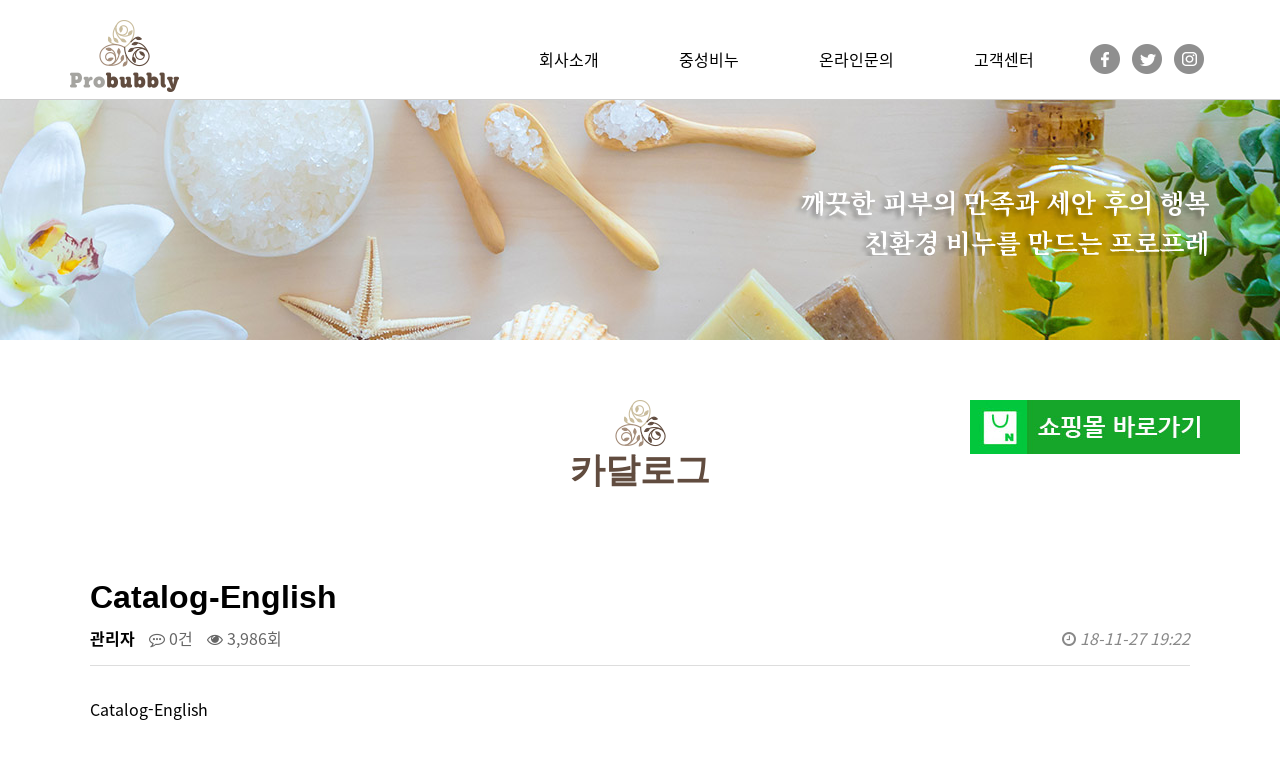

--- FILE ---
content_type: text/html; charset=utf-8
request_url: http://probubbly.co.kr/probubbly/bbs/board.php?bo_table=catalog&wr_id=1
body_size: 14109
content:
<!doctype html>
<html lang="ko">
<head>
<meta charset="utf-8">
<meta http-equiv="imagetoolbar" content="no">
<meta http-equiv="X-UA-Compatible" content="IE=edge">
<title>프로프레</title>
<link rel="stylesheet" href="http://probubbly.co.kr/probubbly/theme/basic/css/default.css?ver=171222">
<link rel="stylesheet" href="http://probubbly.co.kr/probubbly/skin/board/basic/style.css?ver=171222">
<!--[if lte IE 8]>
<script src="http://probubbly.co.kr/probubbly/js/html5.js"></script>
<![endif]-->
<script>
// 자바스크립트에서 사용하는 전역변수 선언
var g5_url       = "http://probubbly.co.kr/probubbly";
var g5_bbs_url   = "http://probubbly.co.kr/probubbly/bbs";
var g5_is_member = "";
var g5_is_admin  = "";
var g5_is_mobile = "";
var g5_bo_table  = "catalog";
var g5_sca       = "";
var g5_editor    = "smarteditor2";
var g5_cookie_domain = "";
</script>
<script src="http://probubbly.co.kr/probubbly/js/jquery-1.8.3.min.js"></script>
<script src="http://probubbly.co.kr/probubbly/js/jquery.menu.js?ver=171222"></script>
<script src="http://probubbly.co.kr/probubbly/js/common.js?ver=171222"></script>
<script src="http://probubbly.co.kr/probubbly/js/wrest.js?ver=171222"></script>
<script src="http://probubbly.co.kr/probubbly/js/placeholders.min.js"></script>
<link rel="stylesheet" href="http://probubbly.co.kr/probubbly/js/font-awesome/css/font-awesome.min.css">

	
		<!-- Open Graph Protocol START -->
		<meta name="title" content="프로프레">
		<meta name="author" content="프로프레">
		<meta name="description" content="친환경 비누를 만드는 프로프레">
		<meta name="keywords" content="친환경, 천연비누, 프로프레, 프로버블리, 천연">
		<meta property="og:type" content="website">
		<meta property="og:title" content="프로프레">
		<meta property="og:description" content="친환경 비누를 만드는 프로프레">
		<meta property="og:image" content="../../images/inc/logo.png">
		<meta property="og:url" content="http://probubbly.co.kr">
		<meta name="viewport" content="width=device-width, initial-scale=1.0, user-scalable=yes">
		<link rel="shortcut icon" href="../../images/inc/favicon.ico" type="image/x-icon">
		<link rel="icon" href="../../images/inc/favicon.ico" type="image/x-icon">
		<!-- Open Graph Protocol END-->
		<script src="../../inc_html/js/jquery-3.3.1.js"></script>
		<script src="../../inc_html/js/jquery.flexslider.js"></script>

 		<link rel="stylesheet" href="../../inc_html/css/flexslider.css" type="text/css" media="screen" />
		<link rel="stylesheet" href="../../inc_html/css/common.css" type="text/css" media="screen" />
		<link rel="stylesheet" href="../../inc_html/css/font.css" type="text/css" media="screen" />
		<script src="../../inc_html/js/common.js"></script>
			<link rel="stylesheet" href="../../inc_html/css/sub.css" type="text/css" media="screen" />
	</head>
	<body>
		<!-- 상단메뉴 -->	
		<header id="header">
			<div class="wrap">
				<a href="../../inc_html/index.html"><h1><img src="../../images/inc/logo.png" alt="프로프레 로고" class="logo"></h1></a>
				<img src="../../images/inc/m_menu.png" class="m_menu">
				<nav id="nav">
					<ul>
						<li><a href="../../inc_html/sub1_1.html">회사소개</a>
							<ul>
								<li><a href="../../inc_html/sub1_1.html">인사말</a></li>
								<li><a href="../../inc_html/sub1_2.html">연혁</a></li>
								<li><a href="../../inc_html/sub1_3.html">인증현황</a></li>
								<li><a href="../../inc_html/sub1_4.html">오시는길</a></li>
							</ul>
						</li>
						<li><a href="../../inc_html/sub2_1.html">중성비누</a>
							<ul>
								<li><a href="../../inc_html/sub2_1.html">노화방지</a></li>
								<li><a href="../../inc_html/sub2_2.html">트러블완화</a></li>
								<li><a href="../../inc_html/sub2_3.html">미백효과</a></li>
								<li><a href="../../inc_html/sub2_4.html">보습,가려움증</a></li>
								<li><a href="../../inc_html/sub2_5.html">프리미엄제품</a></li>
								<li><a href="../../probubbly/bbs/board.php?bo_table=catalog">카달로그</a></li>
							</ul>
						</li>
						<li><a href="../../probubbly/bbs/board.php?bo_table=online">온라인문의</a>
							<ul>
								<li><a href="../../probubbly/bbs/board.php?bo_table=online">온라인문의</a></li>
							</ul>
						</li>
						<li><a href="../../probubbly/bbs/board.php?bo_table=notice">고객센터</a>
							<ul>
								<li><a href="../../probubbly/bbs/board.php?bo_table=notice">공지사항</a></li>
								<li><a href="../../probubbly/bbs/board.php?bo_table=review">사용후기</a></li>
								<li><a href="../../probubbly/bbs/board.php?bo_table=qna">질문과답변</a></li>
							</ul>
						</li>
						<li class="sns_btn">
							<a href="#"><img src="../../images/inc/sns1.png" alt="페이스북"></a>
							<a href="#"><img src="../../images/inc/sns2.png" alt="트위터"></a>
							<a href="#"><img src="../../images/inc/sns3.png" alt="인스타그램"></a>
						</li>
					</ul>
				</nav>
				<nav id="nav_m">
					<ul>
						<li>회사소개
							<ul>
								<li><a href="../../inc_html/sub1_1.html">인사말</a></li>
								<li><a href="../../inc_html/sub1_2.html">연혁</a></li>
								<li><a href="../../inc_html/sub1_3.html">인증현황</a></li>
								<li><a href="../../inc_html/sub1_4.html">오시는길</a></li>
							</ul>
						</li>
						<li>중성비누
							<ul>
								<li><a href="../../inc_html/sub2_1.html">노화방지</a></li>
								<li><a href="../../inc_html/sub2_2.html">트러블완화</a></li>
								<li><a href="../../inc_html/sub2_3.html">미백효과</a></li>
								<li><a href="../../inc_html/sub2_4.html">보습,가려움증</a></li>
								<li><a href="../../inc_html/sub2_5.html">프리미엄제품</a></li>
								<li><a href="../../probubbly/bbs/board.php?bo_table=catalog">카달로그</a></li>
							</ul>
						</li>
						<li>온라인문의
							<ul>
								<li><a href="../../probubbly/bbs/board.php?bo_table=online">온라인문의</a></li>
							</ul>
						</li>
						<li>고객센터
							<ul>
								<li><a href="../../probubbly/bbs/board.php?bo_table=notice">공지사항</a></li>
								<li><a href="../../probubbly/bbs/board.php?bo_table=review">사용후기</a></li>
								<li><a href="../../probubbly/bbs/board.php?bo_table=qna">질문과답변</a></li>
							</ul>
						</li>
						<li class="sns_btn">
						</li>
					</ul>
				</nav>
			</div>
		</header>		<section class="sub_banner1">
			<div class="sub_wrap">
				<img src="../../images/sub/sub_b1_t.png" alt="깨끗한 피부의 만족과 세안 후의 행복, 친환경 비누를 만드는 프로프레">
			</div>
		</section>
		<section class="sub_wrap">
			<img src="../../images/sub/sub_icon1.png" alt="아이콘" class="sub_icon1">
			<h2>카달로그</h2>
			<div style="margin-top: 60px;">

<script src="http://probubbly.co.kr/probubbly/js/viewimageresize.js"></script>

<!-- 게시물 읽기 시작 { -->

<article id="bo_v" style="width:100%">
    <header>
        <h2 id="bo_v_title">
                        <span class="bo_v_tit">
            Catalog-English</span>
        </h2>
    </header>

    <section id="bo_v_info">
        <h2>페이지 정보</h2>
        <span class="sound_only">작성자</span> <strong><span class="sv_member">관리자</span></strong>
        <span class="sound_only">댓글</span><strong><a href="#bo_vc"> <i class="fa fa-commenting-o" aria-hidden="true"></i> 0건</a></strong>
        <span class="sound_only">조회</span><strong><i class="fa fa-eye" aria-hidden="true"></i> 3,986회</strong>
        <strong class="if_date"><span class="sound_only">작성일</span><i class="fa fa-clock-o" aria-hidden="true"></i> 18-11-27 19:22</strong>

    </section>

    <section id="bo_v_atc">
        <h2 id="bo_v_atc_title">본문</h2>

        <div id="bo_v_img">
</div>

        <!-- 본문 내용 시작 { -->
        <div id="bo_v_con"><p>Catalog-English<br /></p></div>
                <!-- } 본문 내용 끝 -->

        

        <!--  추천 비추천 시작 { -->
                <!-- }  추천 비추천 끝 -->
    </section>

    <div id="bo_v_share">
        
            </div>

    
        <!-- 첨부파일 시작 { -->
    <section id="bo_v_file">
        <h2>첨부파일</h2>
        <ul>
                    <li>
                <i class="fa fa-download" aria-hidden="true"></i>
                <a href="http://probubbly.co.kr/probubbly/bbs/download.php?bo_table=catalog&amp;wr_id=1&amp;no=0" class="view_file_download">
                    <strong>catalog_en.pdf</strong>
                </a>
                 (2.7M)
                <span class="bo_v_file_cnt">88회 다운로드 | DATE : 2018-11-30 12:11:41</span>
            </li>
                </ul>
    </section>
    <!-- } 첨부파일 끝 -->
    
    
    <!-- 게시물 상단 버튼 시작 { -->
    <div id="bo_v_top">
        
        <ul class="bo_v_left">
                                                                    </ul>

        <ul class="bo_v_com">
           <li><a href="./board.php?bo_table=catalog&amp;page=" class="btn_b01 btn"><i class="fa fa-list" aria-hidden="true"></i> 목록</a></li>
                                </ul>

                <ul class="bo_v_nb">
            <li class="btn_prv"><span class="nb_tit"><i class="fa fa-caret-up" aria-hidden="true"></i> 이전글</span><a href="./board.php?bo_table=catalog&amp;wr_id=2">Catalog-Chines</a> <span class="nb_date">18.12.28</span></li>                    </ul>
                    </div>
    <!-- } 게시물 상단 버튼 끝 -->

    
<script>
// 글자수 제한
var char_min = parseInt(0); // 최소
var char_max = parseInt(0); // 최대
</script>
<button type="button" class="cmt_btn"><i class="fa fa-commenting-o" aria-hidden="true"></i> 댓글목록</button>
<!-- 댓글 시작 { -->
<section id="bo_vc">
    <h2>댓글목록</h2>
        <p id="bo_vc_empty">등록된 댓글이 없습니다.</p>
</section>
<!-- } 댓글 끝 -->

<!-- } 댓글 쓰기 끝 --><script src="http://probubbly.co.kr/probubbly/js/md5.js"></script>


</article>
<!-- } 게시판 읽기 끝 -->

<script>

function board_move(href)
{
    window.open(href, "boardmove", "left=50, top=50, width=500, height=550, scrollbars=1");
}
</script>

<script>
$(function() {
    $("a.view_image").click(function() {
        window.open(this.href, "large_image", "location=yes,links=no,toolbar=no,top=10,left=10,width=10,height=10,resizable=yes,scrollbars=no,status=no");
        return false;
    });

    // 추천, 비추천
    $("#good_button, #nogood_button").click(function() {
        var $tx;
        if(this.id == "good_button")
            $tx = $("#bo_v_act_good");
        else
            $tx = $("#bo_v_act_nogood");

        excute_good(this.href, $(this), $tx);
        return false;
    });

    // 이미지 리사이즈
    $("#bo_v_atc").viewimageresize();

    //sns공유
    $(".btn_share").click(function(){
        $("#bo_v_sns").fadeIn();
   
    });

    $(document).mouseup(function (e) {
        var container = $("#bo_v_sns");
        if (!container.is(e.target) && container.has(e.target).length === 0){
        container.css("display","none");
        }	
    });
});

function excute_good(href, $el, $tx)
{
    $.post(
        href,
        { js: "on" },
        function(data) {
            if(data.error) {
                alert(data.error);
                return false;
            }

            if(data.count) {
                $el.find("strong").text(number_format(String(data.count)));
                if($tx.attr("id").search("nogood") > -1) {
                    $tx.text("이 글을 비추천하셨습니다.");
                    $tx.fadeIn(200).delay(2500).fadeOut(200);
                } else {
                    $tx.text("이 글을 추천하셨습니다.");
                    $tx.fadeIn(200).delay(2500).fadeOut(200);
                }
            }
        }, "json"
    );
}
</script>
<!-- } 게시글 읽기 끝 --></div>
		</section>

		<section class="f_banner">
			<div class="wrap">
				<p>
					<span>온라인 문의하기</span>
					최고의 품질로 항상 고객이 만족할 수 있도록 노력하겠습니다.<br>
					온라인 문의를 통해 궁금하신 사항 남겨주시면 빠른 시간 내에 친절한 답변드리겠습니다.
				</p>		
				<a class="f_banner_btn" href="../../probubbly/bbs/board.php?bo_table=online">상품 문의하기</a>
			</div>
		</section>
		<footer id="footer">
			<img src="../../images/inc/f_logo.png" class="f_logo" alt="프로프레">
			<p>
			(주)프로프레<br>
			사업자 등록번호 : 677-88-00773  |  주소 : (10250) 경기도 고양시 일산동구 고봉로 620번길 48(성석동) 가동<br>
			전화 : 031.977.0031  |  팩스 : 031.977.0032  |  이메일 : propre1234@hanmail.net |  제작지원 : 경기도 경제과학진흥원
			<img src="../../images/inc/gyeonggi.png"  class="gyeonggi">	
			<span>COPRRIGHT (C) PROPRE CO.,Ltd. ALL RIGHTS RESERVED.</span>
			</p>
		</footer>
		<a href="https://smartstore.naver.com/probubbly" target="_blank" class="store_btn" id="store_btn"><img src="../../images/inc/store_btn.jpg" alt="쇼핑몰 바로가기"></a>



<!-- } 하단 끝 -->

<script>
$(function() {
    // 폰트 리사이즈 쿠키있으면 실행
    font_resize("container", get_cookie("ck_font_resize_rmv_class"), get_cookie("ck_font_resize_add_class"));
});
</script>



<!-- ie6,7에서 사이드뷰가 게시판 목록에서 아래 사이드뷰에 가려지는 현상 수정 -->
<!--[if lte IE 7]>
<script>
$(function() {
    var $sv_use = $(".sv_use");
    var count = $sv_use.length;

    $sv_use.each(function() {
        $(this).css("z-index", count);
        $(this).css("position", "relative");
        count = count - 1;
    });
});
</script>
<![endif]-->

</body>
</html>

<!-- 사용스킨 : basic -->


--- FILE ---
content_type: text/css
request_url: http://probubbly.co.kr/inc_html/css/common.css
body_size: 4500
content:
/* common */
@import url('https://fonts.googleapis.com/css?family=Noto+Serif+KR');

*{margin:0px; padding:0px;}
html,body{width:100%;-webkit-text-size-adjust:none;}
body,div,dl,dt,dd,ul,ol,li,h1,h2,h3,h4,h5,form,fieldset,p,button{margin:0;padding:0;}
/* h1,h2,h3,h4,input,button{font-weight: bold;} */
body{font-family: 'Noto Sans KR', 'Nanum Gothic', '나눔고딕', 'Dotum', sans-serif;}
article, aside, details, figcaption, figure, footer, header, hgroup, menu, nav, section {display: block;}/* HTML5 display-role reset for older browsers */
table {border-collapse: collapse; border-spacing: 0;}
img,fieldset,iframe{border: 0 none; vertical-align: top;}
ol, ul{list-style:none;}
a{text-decoration:none;color:inherit;}

.wrap{max-width:1140px; display:block; margin:auto;}
/* .wrap{width:1140px; display:block; margin:auto;} */

#header{height:100px;position:fixed;top:0;display:block; z-index:8000;background-color:#fff;width:100%;border-bottom:1px solid #ccc;}
#header>div.wrap{max-width:1140px; display:block; margin:auto;}
.logo{float:left; margin-top:20px;}
.m_on{display:block !important;}
.m_menu{float:right; display:none; position:absolute; right:10px; top:10px; height:30px; cursor:pointer; z-index:500;}
#nav_m{display:none;}
#nav>ul, #nav_m>ul{float:right; margin-top:18px;}
#nav>ul>li, #nav_m>ul>li{display:inline-block; float:left; text-align:center;line-height:82px;position:relative;cursor:pointer;}
#nav>ul>li>a, #nav_m>ul>li>a{display:block;padding:0px 40px; }
#nav>ul>li.sns_btn>a, #nav_m>ul>li.sns_btn>a{display:inline-block;padding:0px; float:left;}
#nav>ul>li:last-child, #nav_m>ul>li:last-child{padding-right:0px; padding-left:10px;}
#nav>ul>li:hover>a{color:#614c3f; font-weight:bold;}
#nav>ul>li>ul, #nav_m>ul>li>ul{display:none;position:absolute;width:100%;background-color:rgb(240,240,240); left:0; font-size:14px;}
#nav>ul>li>ul.on, #nav_m>ul>li>ul.on{display:block;}
#nav>ul>li>ul>li, #nav_m>ul>li>ul>li{display:block; line-height:40px;}
#nav>ul>li>ul>li>a, #nav_m>ul>li>ul>li>a{display:block;}
#nav>ul>li>ul>li:hover{background-color:#614c3f; color:#fff;}
#nav>ul>li>a>img{margin:26px 6px;}
.t_menu{letter-spacing:-3px;}

.f_banner{background:url("../../images/inc/cs_bottom.jpg") 50% 50% no-repeat; background-size:cover; color:#fff;margin-top:100px; padding:65px 0px;}
.f_banner>.wrap>p>span{display:block; font-size:32px; margin-bottom:30px; font-weight:700;}
.f_banner>.wrap>p{line-height:26px;}
.f_banner>.wrap>a.f_banner_btn{width:260px; height:60px; text-align:center; border-radius:30px; line-height:60px; background-color:#a68e7c; float:right; font-size:26px; margin-top:-77px;}
#footer{padding:25px 0px; background-color:#333; text-align:center; color:#adadad; font-size:15px; line-height:22px; clear:both;float:none;}
#footer>img.f_logo{margin-bottom:25px;}
#footer>p>span{font-size:14px;display:block; margin-top:18px;}
.store_btn{position:absolute; right:40px; top:400px;}
.gyeonggi{height:20px;}
@media screen and (max-width:1140px){
.store_btn{display:none;}
}

@media screen and (max-width:1140px){
	#header>div.wrap{padding:0px 20px;}
	.f_banner{padding:65px 20px;}
	.f_banner>.wrap>a.f_banner_btn{width:200px; height:44px; font-size:22px; line-height:44px;}
}
@media screen and (max-width:940px){

}
@media screen and (max-width:880px){
	#header{height:50px;}
	.logo{display:block; width:60px; margin-top:5px;float:none; position:absolute; left:50%; margin-left:-30px;}
	.m_menu{display:block;}
	#nav{display:none;}
	#nav_m>ul{float:none; position:absolute; width:100%; height:100%; background-color:#fff;top:50px; left:0; margin-top:0px;border-top:1px solid #333;}
	#nav_m>ul>li{float:none; display:block; width:100%; height:auto; line-height:50px; background:#fff;border-bottom:1px solid #ccc; text-align:center;}
	#nav_m>ul>li>ul{position:static;}
	#nav_m>ul>li>ul>li{border-bottom:1px solid #bbb;}
	
	.f_banner{text-align:center;padding:40px 20px; margin-top:50px;}
	.f_banner>.wrap>p>span{font-size:26px;}
	.f_banner>.wrap>a.f_banner_btn{float:none;display:block;margin:10px auto 0px; font-size:18px;width:160px; height:32px; line-height:32px;}
	#footer{font-size:14px;}
	#footer>p>span{font-size:12px;display:block; margin-top:15px;}
	#footer>img.f_logo{width:80px;}

}
@media screen and (max-width:640px){
	#footer{font-size:10px; padding:10px 0px;}
	#footer>img.f_logo{width:50px; margin-bottom:10px;}
	.f_banner>.wrap>p{font-size:14px;}
	.m_br{display:block;}
}
@media screen and (max-width:480px){
	.f_banner>.wrap>p>span{font-size:20px;}
}

--- FILE ---
content_type: text/css
request_url: http://probubbly.co.kr/inc_html/css/font.css
body_size: 3536
content:
@font-face {
  font-family: 'Nanum Gothic';
  font-style: normal;
  font-weight: 400;
  src: url(../../images/font/NanumGothic-Regular.eot);
  src: url(../../images/font/NanumGothic-Regular.eot?#iefix) format('embedded-opentype'),
       url(../../images/font/NanumGothic-Regular.woff2) format('woff2'),
       url(../../images/font/NanumGothic-Regular.woff) format('woff'),
       url(../../images/font/NanumGothic-Regular.ttf) format('truetype');
}
@font-face {
  font-family: 'Nanum Gothic';
  font-style: normal;
  font-weight: 700;
  src: url(../../images/font/NanumGothic-Bold.eot);
  src: url(../../images/font/NanumGothic-Bold.eot?#iefix) format('embedded-opentype'),
       url(../../images/font/NanumGothic-Bold.woff2) format('woff2'),
       url(../../images/font/NanumGothic-Bold.woff) format('woff'),
       url(../../images/font/NanumGothic-Bold.ttf) format('truetype');
}
@font-face {
  font-family: 'Nanum Gothic';
  font-style: normal;
  font-weight: 800;
  src: url(../../images/font/NanumGothic-ExtraBold.eot);
  src: url(../../images/font/NanumGothic-ExtraBold.eot?#iefix) format('embedded-opentype'),
       url(../../images/font/NanumGothic-ExtraBold.woff2) format('woff2'),
       url(../../images/font/NanumGothic-ExtraBold.woff) format('woff'),
       url(../../images/font/NanumGothic-ExtraBold.ttf) format('truetype');
}

@font-face {
 font-family: 'NanumSquare';
 src: url(../../images/font/NanumSquareR.eot);
 src: url(../../images/font/NanumSquareR.eot?#iefix) format('embedded-opentype'),
      url(../../images/font/NanumSquareR.woff) format('woff'),
      url(../../images/font/NanumSquareR.ttf) format('truetype');
}


/*
* Noto Sans KR (korean) http://www.google.com/fonts/earlyaccess
 */
@font-face {
  font-family: 'Noto Sans KR';
  font-style: normal;
  font-weight: 100;
  src: url(../../images/font/NotoSansKR-Thin.woff2) format('woff2'),
       url(../../images/font/NotoSansKR-Thin.woff) format('woff'),
       url(../../images/font/NotoSansKR-Thin.otf) format('opentype');
}
@font-face {
  font-family: 'Noto Sans KR';
  font-style: normal;
  font-weight: 300;
  src: url(../../images/font/NotoSansKR-Light.woff2) format('woff2'),
       url(../../images/font/NotoSansKR-Light.woff) format('woff'),
       url(../../images/font/NotoSansKR-Light.otf) format('opentype');
}
@font-face {
   font-family: 'Noto Sans KR';
   font-style: normal;
   font-weight: 400;
   src: url(../../images/font/NotoSansKR-Regular.woff2) format('woff2'),
        url(../../images/font/NotoSansKR-Regular.woff) format('woff'),
        url(../../images/font/NotoSansKR-Regular.otf) format('opentype');
 }
@font-face {
   font-family: 'Noto Sans KR';
   font-style: normal;
   font-weight: 500;
   src: url(../../images/font/NotoSansKR-Medium.woff2) format('woff2'),
        url(../../images/font/NotoSansKR-Medium.woff) format('woff'),
        url(../../images/font/NotoSansKR-Medium.otf) format('opentype');
 }
@font-face {
   font-family: 'Noto Sans KR';
   font-style: normal;
   font-weight: 700;
   src: url(../../images/font/NotoSansKR-Bold.woff2) format('woff2'),
        url(../../images/font/NotoSansKR-Bold.woff) format('woff'),
        url(../../images/font/NotoSansKR-Bold.otf) format('opentype');
 }
@font-face {
   font-family: 'Noto Sans KR';
   font-style: normal;
   font-weight: 900;
   src: url(../../images/font/NotoSansKR-Black.woff2) format('woff2'),
        url(../../images/font/NotoSansKR-Black.woff) format('woff'),
        url(../../images/font/NotoSansKR-Black.otf) format('opentype');
 }

--- FILE ---
content_type: text/css
request_url: http://probubbly.co.kr/inc_html/css/sub.css
body_size: 7003
content:
/* sub1_1 */
.sub_banner1{height:240px; background:url("../../images/sub/sub_banner1.jpg") 50% 50% no-repeat; background-size:cover; margin-top:100px;}
.sub_banner2{background:url("../../images/sub/sub_banner2.jpg"); background-size:cover;}
.sub_wrap{max-width:1140px;display:block; margin:auto;}
.sub_wrap>.sub_icon1{display:block; margin:60px auto 0; }
.sub_wrap>h2{font-size:35px;color:#614c3f;text-align:center;}
.sub_banner1>.sub_wrap>img{float:right;margin-top:90px;}
.greeting_img{margin:65px auto 45px; width:100%;}
.sub1_1_ti{font-family:'Noto Serif', serif; font-weight:700; text-align:center; line-height:38px; font-size:27px;}
.sub1_1_con{color:#666; text-align:center; font-size:15px; line-height:28px;margin:45px auto 60px;}
.sub1_1_con>span{color:#614c3f;font-family:'Noto Serif', serif; font-weight:700;}
.ceo_name{display:block; margin:auto;}
/* sub1_2 */
.sub1_2_ti{font-size:30px; line-height:38px; font-weight:bold; color:#808080; text-align:center;}
.sub1_2_ti>span{color:#000;}
.sub1_2_table{width:970px; display:block; margin:auto; border-collapse:collapse; margin-top:60px;}
.sub1_2_table>tbody>tr>th{font-size: 60px; width:130px; border-top:3px solid #000;font-family:'Noto Serif', serif; font-weight:normal;padding-top:20px; box-sizing:border-box; vertical-align:top;}
.sub1_2_table>tbody>tr>td{padding:20px 0 60px 70px; line-height:40px; border-top:1px solid #666;width:840px;}
.sub1_2_table>tbody>tr>td>span{padding-right:16px; box-sizing:border-box;}
/* sub1_3 */
.sub1_3_ti{font-size:30px; line-height:38px; font-weight:bold; color:#454545; text-align:center; width:970px; display:block; margin:auto; padding-bottom:40px;border-bottom:1px solid #000;}
.license_list{overflow:hidden; margin-top:70px;}
.license_list>li{display:inline-block;width:210px;height:345px;float:left; margin:0 99px 60px 0;}
.license_list>li:nth-child(4n){margin-right:0px;}
.license_list>li>p{text-align:center;line-height:45px; font-size:17px;color:#454545;}
/* sub1_4 */
.map_wrap{margin-top:70px;}
.map_icon{margin:40px auto; display:block;}
.map_table{width:970px; display:block; margin:auto; border-collapse:collapse; font-size:17px;}
.map_table>tbody>tr>th{width:150px; background:#ffe9a8; font-weight:700; box-sizing:border-box; padding-left:30px; height:40px; line-height:40px; border-top:1px solid #000; border-bottom:1px solid #000;text-align:left;}
.map_table>tbody>tr>td{width:820px; line-height:40px;box-sizing:border-box; padding-left:30px; border-top:1px solid #000; border-bottom:1px solid #000;}
.map_table>tbody>tr>th.en, .map_table>tbody>tr>td.en{border-top:2px solid #000;}
/* sub2_1 */ 
.p_title{height:150px;position:relative; box-sizing:border-box; padding-right:5px;}
.p_title>span{display:block; padding-top:106px;height:44px; text-align:right;font-size:24px; line-height:44px; color:#5c5c5c;}
.p_title>span>img{padding:13px 10px 0px;}
.p_title>img{position:absolute;float:left;display:block;}
.p_con{height:130px;box-sizing:border-box; padding:5px; color:#494949; border-bottom:1px solid #78571e; margin-bottom:15px; text-align:justify;} 
.product1_b{margin:60px 0px;width:100%;}
.product_s>ul{overflow:hidden;}
.product_s>ul>li{width:326px; float:left; margin-right:81px; transition:all linear 0.3s; }
.site_btn{width:180px; height:32px; text-align:center; line-height:32px; font-size:15px; box-sizing:border-box; border:1px solid #614c3f; color:#614c3f; font-weight:700; display:block; margin:0 auto 50px;}
.site_btn:hover{background-color:#614c3f; color:#fff;}
/* .product_s>ul>li:last-child{margin-right:0px;} */
.product_s>ul>li:nth-child(3n){margin-right:0px;}
.product_s>ul>li .p_title{background:url("../../images/sub/p_bg3.jpg") center bottom repeat-x;}
/* .product_s>ul>li:nth-child(6n-5) .p_title, .product_s>ul>li:nth-child(6n-4) .p_title, .product_s>ul>li:nth-child(6n-3) .p_title{background:url("../../images/sub/p_bg1.jpg") center bottom repeat-x;}
.product_s>ul>li:nth-child(6n-2) .p_title, .product_s>ul>li:nth-child(6n-1) .p_title, .product_s>ul>li:nth-child(6n) .p_title{background:url("../../images/sub/p_bg2.jpg") center bottom repeat-x;} */
.p_detail{overflow:hidden;}
.p_detail>p{display:inline-block; float:left; color:#5f5f5f; font-size:14px;}
.p_detail>p.p_d_title{width:50px; height:20px; margin-right:10px; line-height:20px; text-align:center;background-color:#e1e1e1;display:inline-block; float:left;}
.p_detail>p.p_detail2{max-width:260px; height:90px; padding-bottom:10px; text-align:justify;}

/* width:1140px미만 */
@media screen and (max-width:1140px){
.sub_wrap{padding:0px 20px;display:block; margin:auto;}
.sub1_1_con{text-align:justify;45px auto 60px; padding:0px 50px;}
.license_list>li{width:25%;margin:0px;height:auto;}
.license_list>li>img{width:80%; margin:auto;display:block;}
/* sub2 */
.map_table{width:90%;}
.product_s>ul>li{width:40%; float:left; margin-right:5%; margin-left:5%;}
.product_s>ul>li:nth-child(3n){margin-right:5%;}
.product_s>ul>li:nth-child(4n-3) .p_title, .product_s>ul>li:nth-child(4n-2) .p_title{background:url("../../images/sub/p_bg1.jpg") center bottom repeat-x;}
.product_s>ul>li:nth-child(4n-1) .p_title, .product_s>ul>li:nth-child(4n) .p_title{background:url("../../images/sub/p_bg2.jpg") center bottom repeat-x;}
.sub1_2_table{width:100%;}
.sub1_2_table>tbody>tr>th{width:14%;}
.sub1_3_ti{width:90%;}
}
@media screen and (max-width:940px){
.sub1_1_con>br{display:none;}
.sub1_1_con>br.br{display:block;}
.sub1_1_con{padding:0px 10px;}
}
@media screen and (max-width:880px){
.sub_banner1{margin-top:50px;}
.sub1_1_ti{font-size:24px;}
.sub1_2_ti{font-size:24px;}
.license_list>li{width:33.33%;}
.license_list>li>p{font-size:12px; line-height:24px;}
.product1_b{margin:40px 0px;}
}
@media screen and (max-width:640px){
.sub_wrap>.sub_icon1{height:30px;margin-top:20px;}
.sub_banner1{margin-top:50px;}
.sub1_1_ti{text-align:justify; font-size:17px; line-height:24px; padding:0px 10px; letter-spacing:-0.5px;}
.sub_wrap>h2{font-size:24px;}
.greeting_img{margin:15px 0px;}
.sub_banner1>.sub_wrap>img{height:30px;margin-top:35px;}
.sub_banner1{height:100px;}
.sub1_2_table>tbody>tr>th{font-size:30px;padding-top:10px;}
.sub1_2_table>tbody>tr>td{padding:10px; font-size:12px; line-height:24px;}
.sub1_2_ti{font-size:16px; line-height:28px; letter-spacing:-0.5px;}
.sub1_3_ti{font-size:18px; padding-bottom:10px;}
.map{height:250px;}
.map_icon{margin:15px auto;}
.map_wrap{margin-top:20px;}
.map_table{width:100%;}
.map_table>tbody>tr>th{width:15%; font-size:12px; padding-left:10px;}
.map_table>tbody>tr>td{font-size:12px; line-height:20px;padding-left:10px;}
.product_s>ul>li{width:100%; margin:0;}
.p_con{font-size:14px; height:auto;padding-bottom:20px;}
.product1_b{margin:10px 0px;}
.f_banner>.wrap>p>span{font-size:20px; margin-bottom:10px;}
}
@media screen and (max-width:480px){
.license_list>li{width:50%;}
.p_title{height:100px}
.p_title>span{font-size:18px; padding-top:56px;}
.p_title>img{height:100px;}
.p_detail>p.p_detail2{max-width:100%; font-size:12px; height:auto; padding-bottom:20px;}
}

--- FILE ---
content_type: text/javascript
request_url: http://probubbly.co.kr/inc_html/js/common.js
body_size: 953
content:
$(document).ready(function(){
	$('.flexslider').flexslider({
	animation: "slide"
	  });
	$('#nav>ul>li').on('mouseover', function(){
		$(this).find('ul').addClass('on');
	});
	$('#nav>ul>li').on('mouseout', function(){
		$(this).find('ul').removeClass('on');
	});
	$('#nav_m>ul>li').on('click', function(){
		$('#nav_m>ul>li>ul').removeClass("on");
		$(this).find('ul').toggleClass('on');
	});
	var floatPosition = parseInt($("#store_btn").css('top'));
 
	$(window).scroll(function() {

		var scrollTop = $(window).scrollTop();
		if(scrollTop>290){
		floatPosition = 200;
		var newPosition = scrollTop + floatPosition + "px";
		$("#store_btn").stop().animate({
			"top" : newPosition
		}, 500);
		}
		if(scrollTop<=290){
		floatPosition = 400;
		var newPosition = floatPosition + "px";
		$("#store_btn").stop().animate({
			"top" : newPosition
		}, 500);
		}
	}).scroll();
	$(".m_menu").on("click",function(){
		$("#nav_m").toggleClass('m_on');
	});
});